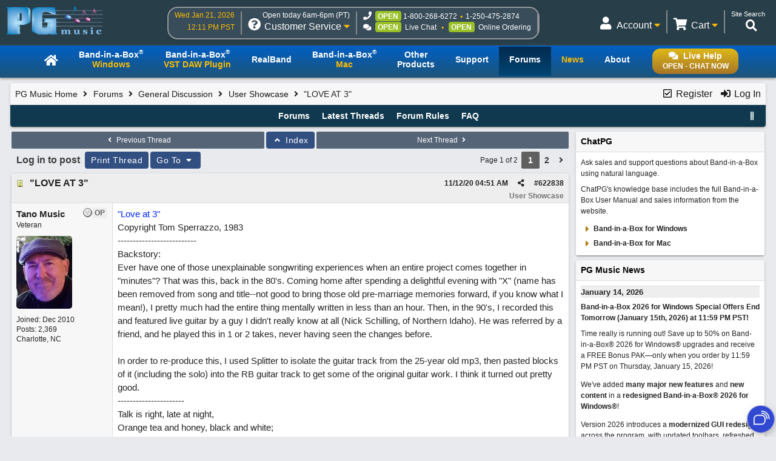

--- FILE ---
content_type: application/javascript
request_url: https://www.pgmusic.com/forums/ubb_js/quickquote.js?v=7.7.5
body_size: 1172
content:
/* Version: 7.6.0 */

var this_post = 0;
var is_quote = 0;
var is_pending = 0;

function switchAdvanced(type) {
	if (type == 'pt') {
		document.replier.ubb.value = "mess_handler";
	} else {
		document.replier.ubb.value = "newreply";
	}
	document.replier.submit();
}

function quickReply(post_id, quote, pt) {
	if (is_pending) return;
	is_pending = 1;
	this_post = post_id;
	is_quote = quote;
	if (quote) {
		var url = script + "?ubb=quickquote&post=" + post_id + "&pt=" + pt;
		var ajax = new ubbtAJAX(url, updateQuickReply);
		ajax.sendData("GET");
	} else {
		updateQuickReply();
	}
}

function updateQuickReply(responseXML) {
	postBody = responseXML;
	obj = document.replier;
	obj.Parent.value = document.getElementById('number' + this_post).innerHTML;
	if (is_quote) {
		obj.Body.value += postBody + '\n';
	}
	insertAtCaret(obj.Body, '');
	obj.Body.focus();
	is_pending = 0;
}

function insertAtCaret(textEl, text) {
	if (textEl.createTextRange && textEl.caretPost) {
		var caretPos = textEl.caretPost;
		caretPost.text = caretPost.text.charAt(caretPost.text.length - 1) == '' ?
			text + '\n' : text;
	} else {
		textEl.value = textEl.value + text;
	}
	return true;
}